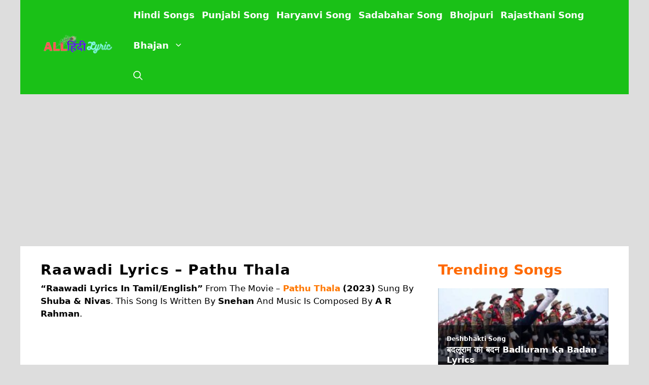

--- FILE ---
content_type: text/html; charset=utf-8
request_url: https://www.google.com/recaptcha/api2/aframe
body_size: 269
content:
<!DOCTYPE HTML><html><head><meta http-equiv="content-type" content="text/html; charset=UTF-8"></head><body><script nonce="d_x7JlGNJfYijELjNuLzXQ">/** Anti-fraud and anti-abuse applications only. See google.com/recaptcha */ try{var clients={'sodar':'https://pagead2.googlesyndication.com/pagead/sodar?'};window.addEventListener("message",function(a){try{if(a.source===window.parent){var b=JSON.parse(a.data);var c=clients[b['id']];if(c){var d=document.createElement('img');d.src=c+b['params']+'&rc='+(localStorage.getItem("rc::a")?sessionStorage.getItem("rc::b"):"");window.document.body.appendChild(d);sessionStorage.setItem("rc::e",parseInt(sessionStorage.getItem("rc::e")||0)+1);localStorage.setItem("rc::h",'1769506391091');}}}catch(b){}});window.parent.postMessage("_grecaptcha_ready", "*");}catch(b){}</script></body></html>

--- FILE ---
content_type: application/javascript; charset=utf-8
request_url: https://fundingchoicesmessages.google.com/f/AGSKWxVqGOxorFhAeOAuMyhcYGS3etm7T8g61iPKhMR0jABE_oZii4cAElTLdMXSXBTELslMqmujXzVJtTnFYoS985qxKaoehtekn_KejDRpJjV1Izxj1jvNHaeESO6P0Tnc2bokAPtVTQ==?fccs=W251bGwsbnVsbCxudWxsLG51bGwsbnVsbCxudWxsLFsxNzY5NTA2MzkxLDQxNjAwMDAwMF0sbnVsbCxudWxsLG51bGwsW251bGwsWzcsNl0sbnVsbCxudWxsLG51bGwsbnVsbCxudWxsLG51bGwsbnVsbCxudWxsLG51bGwsM10sImh0dHBzOi8vYWxsaGluZGlseXJpYy5jb20vcmFhd2FkaS1seXJpY3MtcGF0aHUtdGhhbGEvIixudWxsLFtbOCwibFJmS00wTjFjVDAiXSxbOSwiZW4tVVMiXSxbMTYsIlsxLDEsMV0iXSxbMTksIjIiXSxbMTcsIlswXSJdLFsyNCwiIl0sWzI5LCJmYWxzZSJdXV0
body_size: 127
content:
if (typeof __googlefc.fcKernelManager.run === 'function') {"use strict";this.default_ContributorServingResponseClientJs=this.default_ContributorServingResponseClientJs||{};(function(_){var window=this;
try{
var qp=function(a){this.A=_.t(a)};_.u(qp,_.J);var rp=function(a){this.A=_.t(a)};_.u(rp,_.J);rp.prototype.getWhitelistStatus=function(){return _.F(this,2)};var sp=function(a){this.A=_.t(a)};_.u(sp,_.J);var tp=_.ed(sp),up=function(a,b,c){this.B=a;this.j=_.A(b,qp,1);this.l=_.A(b,_.Pk,3);this.F=_.A(b,rp,4);a=this.B.location.hostname;this.D=_.Fg(this.j,2)&&_.O(this.j,2)!==""?_.O(this.j,2):a;a=new _.Qg(_.Qk(this.l));this.C=new _.dh(_.q.document,this.D,a);this.console=null;this.o=new _.mp(this.B,c,a)};
up.prototype.run=function(){if(_.O(this.j,3)){var a=this.C,b=_.O(this.j,3),c=_.fh(a),d=new _.Wg;b=_.hg(d,1,b);c=_.C(c,1,b);_.jh(a,c)}else _.gh(this.C,"FCNEC");_.op(this.o,_.A(this.l,_.De,1),this.l.getDefaultConsentRevocationText(),this.l.getDefaultConsentRevocationCloseText(),this.l.getDefaultConsentRevocationAttestationText(),this.D);_.pp(this.o,_.F(this.F,1),this.F.getWhitelistStatus());var e;a=(e=this.B.googlefc)==null?void 0:e.__executeManualDeployment;a!==void 0&&typeof a==="function"&&_.To(this.o.G,
"manualDeploymentApi")};var vp=function(){};vp.prototype.run=function(a,b,c){var d;return _.v(function(e){d=tp(b);(new up(a,d,c)).run();return e.return({})})};_.Tk(7,new vp);
}catch(e){_._DumpException(e)}
}).call(this,this.default_ContributorServingResponseClientJs);
// Google Inc.

//# sourceURL=/_/mss/boq-content-ads-contributor/_/js/k=boq-content-ads-contributor.ContributorServingResponseClientJs.en_US.lRfKM0N1cT0.es5.O/d=1/exm=ad_blocking_detection_executable,kernel_loader,loader_js_executable/ed=1/rs=AJlcJMwSx5xfh8YmCxYY1Uo-mP01FmTfFQ/m=cookie_refresh_executable
__googlefc.fcKernelManager.run('\x5b\x5b\x5b7,\x22\x5b\x5bnull,\\\x22allhindilyric.com\\\x22,\\\x22AKsRol8Gxowha0YvvkRBbRodLlsDZ9u5PHE6dpFIAJSuDjUFowfps121SzWOCeW3VwaXJNTZgMYHQpBNhtvaFMvGzx4Dirxb0jKNJey0vHoaSCwDocj2FSHt7peSj_ixmtnT1zYz3SrPUFL5pf-TFHYgbGBGOEHEmg\\\\u003d\\\\u003d\\\x22\x5d,null,\x5b\x5bnull,null,null,\\\x22https:\/\/fundingchoicesmessages.google.com\/f\/AGSKWxUYgATDgiAr24TFy7ptqD6mhaB-kKlTOSblSeZS70m8STQUrjCbiBo5HJky8yq7Lgk1IuMqhIHj5_3rGvMkvcvfiLeaOQK087F7ORvQj6syD3gBYdNNIZXGH2BBkZGM-4UKQh6Yag\\\\u003d\\\\u003d\\\x22\x5d,null,null,\x5bnull,null,null,\\\x22https:\/\/fundingchoicesmessages.google.com\/el\/AGSKWxWN7wJQL-_y8iJAqlJBqkFtdK2J9XuvQHnyV5m9VO9SDu4P9trAf4PmYqieApAAPGD_KkeRUTo4QdsEWtBqRPfCmdrd6aZMlZmiAC-qSyn1LcpL3kLwcnsa9hvCXHbWBdrz9gOXwA\\\\u003d\\\\u003d\\\x22\x5d,null,\x5bnull,\x5b7,6\x5d,null,null,null,null,null,null,null,null,null,3\x5d\x5d,\x5b2,1\x5d\x5d\x22\x5d\x5d,\x5bnull,null,null,\x22https:\/\/fundingchoicesmessages.google.com\/f\/AGSKWxVtKChm_SN2D5kYNDCo0BiA0-fEqX7igxlRLV3yIsueFpGeaPz-UicoHHu3MGFQGyyVpjYpa6G6HSicE6kMVXekOR4VCSNCcuXuzcs6BXPbnpQJLfOqU6KMUbD81JsDCHG9asgx3w\\u003d\\u003d\x22\x5d\x5d');}

--- FILE ---
content_type: application/javascript; charset=utf-8
request_url: https://fundingchoicesmessages.google.com/f/AGSKWxWHancFwvTrHwGtJ10-Dp8QjOZ2eZlbqisyjMigsjqJyG8cXnrvGuWlfWQp7eUMcoCrf9vwSM53yjKtDdmJe1FkWlMjMxKAIV58BGrPyuXndkqFty3KrukSkiYXdfCd-AcWhPNJdJXpRkgQ67C5oPGEWHnERC7ewf4Sq8A5JltydLVF9oy0ByJe31zj/_/ad_generator?-sidebar-ad..ad6media._ads_v8./site/ads?
body_size: -1288
content:
window['a1a4819f-7c5d-45e0-bc13-d72d27ebf368'] = true;